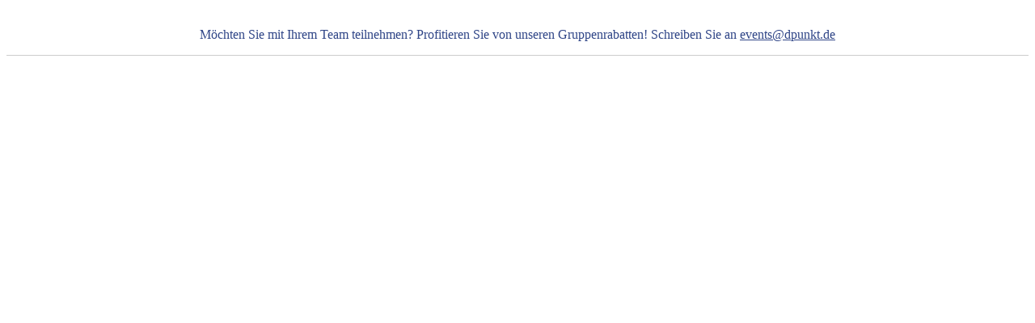

--- FILE ---
content_type: text/html; charset=UTF-8
request_url: https://alc.inside-agile.de/202101/lecture_compact1.php?id=13267&source=0
body_size: 310
content:
<div style="padding:10px 20px 0px 20px; color:#2F4587; border-bottom: solid 1px #ccc;"><p style="text-align:center">Möchten Sie mit Ihrem Team teilnehmen? Profitieren Sie von unseren Gruppenrabatten! Schreiben Sie an <a style="color:2F4587; text-decoration:underline;" href="mailto:events@dpunkt.de?subject=Product%20Owner%20Day:%20Angebot%20für%20Gruppenrabatt&body=Guten%20Tag!%0D%0A%0D%0ABitte%20senden%20Sie%20uns%20ein%20rabattiertes%20Angebot%20für%20Ihre%20Veranstaltung%20zu.%0D%0A%0D%0AUnternehmen:%0D%0AAnsprechperson:%0D%0AAnzahl%20der%20Teilnehmenden:%0D%0A%0D%0A%0D%0A%0D%0A">events@dpunkt.de</a></p></div>
